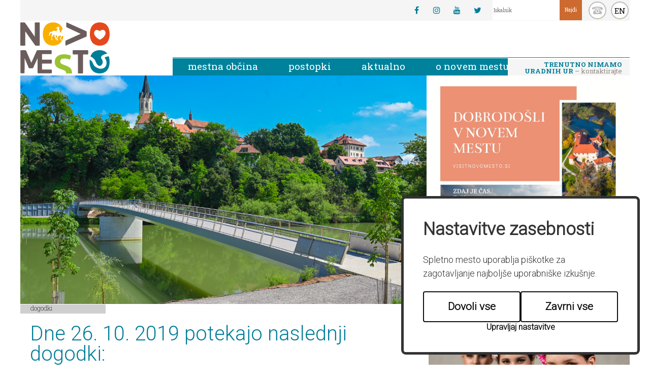

--- FILE ---
content_type: text/html; charset=UTF-8
request_url: https://novomesto.si/dogodki/2019-10-26/
body_size: 10884
content:
<!DOCTYPE html>
<html lang="sl">
<head>		
	<title>Dogodki</title>

	<meta charset="UTF-8" />
	<meta name="description" content="Spletni portal Mestne občine Novo mesto - Dobrodošli na Dolenjskem" />
	<meta name="keywords" content="Novo mesto, Dolenjska, jantar, Krka, Rotovž" />
	<meta name="copyright" content="Copyright Arctur d. o. o. Vse pravice pridržane." />
	<meta name="author" content="Arctur d.o.o." />
	<meta name="viewport" content="width=device-width, initial-scale=1, maximum-scale=6, user-scalable=yes" />
	<meta http-equiv="X-UA-Compatible" content="IE=edge" />
	<meta name="format-detection" content="telephone=no">
	<meta name="google-site-verification" content="qjYgyz4yKbcOLzwIMzFlFUMV5hh6_Hb79N6CqlqwS1U" />	
	<link rel="apple-touch-icon" sizes="180x180" href="/apple-touch-icon.png">
	<link rel="icon" type="image/png" href="/favicon-32x32.png" sizes="32x32">
	<link rel="icon" type="image/png" href="/favicon-16x16.png" sizes="16x16">
	<link rel="manifest" href="/manifest.json">
	<link rel="mask-icon" href="/safari-pinned-tab.svg" color="#5bbad5">
	<meta name="theme-color" content="#ffffff">
	
	<!--<link rel="stylesheet" type="text/css" href="/css/style.css?v=59" />-->
	<link rel="stylesheet" type="text/css" href="/lib/bootstrap-select/bootstrap-select.min.css">
	<link rel="stylesheet" type="text/css" href="/lib/fontawesome/font-awesome.min.css">
	<link rel="stylesheet" type="text/css" href="/lib/leaflet/leaflet.css">
	<link rel="stylesheet" type="text/css" href="/css/style.css?v=1746692911" />	<!--[if IE 7]>
	<link rel="stylesheet" type="text/css" href="/css/ie7.css" />
	<![endif]-->
	<!--[if IE 8]>
	<link rel="stylesheet" type="text/css" href="/css/ie8.css" />
	<![endif]-->
	
	<link rel="alternate" type="application/rss+xml" href="/rss/rss.php" title="Novice" />
		
	<!--[if lt IE 9]>
	<script type="text/javascript" src="/lib/html5shiv/html5shiv-printshiv.min.js"></script>
	<![endif]-->
	<script type="text/javascript" src="/lib/jquery-1.12.0.min.js"></script>
	<script type="text/javascript" src="/lib/echarts/new-echarts.min.js"></script>
	<script type="text/javascript" src="/lib/slide-table-row/slide-table-row-jquery.js"></script>
	<script type="text/javascript" src="/lib/imagesloaded.pkgd.min.js"></script>
	<script type="text/javascript" src="/lib/bootstrap/js/bootstrap.min.js"></script>
	<script type="text/javascript" src="/lib/bootstrap-select/bootstrap-select.min.js"></script>
	<script type="text/javascript" src="/lib/jquery.autocomplete.js"></script>
	<script type="text/javascript" src="/lib/date.js"></script>
	<script type="text/javascript" src="/lib/jquery.datePicker.js"></script>
	<script type="text/javascript" src="/lib/owl-carousel/owl.carousel.min.js"></script>
	<script type="text/javascript" src="/lib/magnificPopup/jquery.magnific-popup.min.js"></script>
	<script type="text/javascript" src="/lib/jquery.imagemapster.min.js"></script>
	<script type="text/javascript" src="/lib/ofi.min.js"></script>
	<script type="text/javascript" src="/lib/leaflet/leaflet-src.js"></script>
	<!--<script type="text/javascript" src="/js/scripts.js?v=38"></script>-->
	<script type="text/javascript" src="/js/scripts.js?v=1746692911"></script>	<script type="text/javascript" src="https://www.gstatic.com/charts/loader.js"></script>
	<script type="text/javascript" src="/iopr/iopr.min.js?v17"></script>
	<script src='https://www.recaptcha.net/recaptcha/api.js?hl=sl'></script>
</head>	<body id="body-content" class="lang-slo">


	<div id="container" class="group" data-str="evnt_slo">
		<header class="group">
			<a href="#glavni-content" class="sr-only sr-only-focusable">Skoči na vsebino</a>
			<em><a href="/">Novo Mesto</a></em>
					<div id="external-links-wrapper">
						<div class="social-links"><a href="https://www.facebook.com/mestnaobcinanovomesto/" target="_blank" title=""><span>Facebook</span><i class="fa fa-facebook" aria-hidden="true"></i></a><a href="https://www.instagram.com/mo_novomesto/" target="_blank" title=""><span>Instagram</span><i class="fa fa-instagram" aria-hidden="true"></i></a><a href="https://www.youtube.com/channel/UCHPTupAHoA06xqHVoIgdmng" target="_blank" title=""><span>Youtube</span><i class="fa fa-youtube" aria-hidden="true"></i></a><a href="https://www.twitter.com/MO_Novomesto" target="_blank" title=""><span>Twitter</span><i class="fa fa-twitter" aria-hidden="true"></i></a></div>			<div id="search">
				<form id="search-mini-form" name="search-mini-form" action="/iskalnik/" method="get"><label for="input-search-mini" class="sr-only">Iskanje po strani</label>	<input type="text" name="search-field" id="input-search-mini" class="disableAutoComplete" value="" placeholder="Iskalnik" />	<input class="input-submit" type="submit" value="Najdi" />	<input type="hidden" name="_submit_check" value="1" /></form>			</div>
		</div>
		<a class="top-round-button" id="search-button" href="#" title="Iskanje">search</a>
		<a class="top-round-button" id="contact-button" href="/imenik-zaposlenih/" title="Imenik zaposlenih">kontakt</a>
		<a class="top-round-button" id="language-button" href="/en/" title="English">EN</a>
		<nav role="navigation">	<ul id="main-menu" class="group"><li data-id="obcina-slo" class="menu-level1 menu-level1-has-children first"><a href="#" class="menu-level1" title=""><span class="menu-level1">Mestna občina</span></a>
<ul class="menu-level2">
<li data-id="2-slo" class="menu-level2 menu-level2-has-children first"><a href="/obcina/zupan/" class="menu-level2" title=""><span class="menu-level2">Župan</span></a>
<ul class="menu-level3">
<li data-id="3-slo" class="menu-level3 menu-level3-no-children first"><a href="/obcina/zupan/kabinet-zupana/" class="menu-level3" title=""><span class="menu-level3">Kabinet župana</span></a></li>
<li data-id="4-slo" class="menu-level3 menu-level3-no-children"><a href="/obcina/zupan/podzupani/" class="menu-level3" title=""><span class="menu-level3">Podžupani</span></a></li>
</ul>
</li>
<li data-id="8-slo" class="menu-level2 menu-level2-has-children"><a href="/obcina/obcinska-uprava/" class="menu-level2" title=""><span class="menu-level2">Občinska uprava</span></a>
<ul class="menu-level3">
<li data-id="9-slo" class="menu-level3 menu-level3-no-children first"><a href="/obcina/obcinska-uprava/direktorica/" class="menu-level3" title=""><span class="menu-level3">Direktorica</span></a></li>
<li data-id="10-slo" class="menu-level3 menu-level3-no-children"><a href="/obcina/obcinska-uprava/urad-za-finance-in-splosne-zadeve/" class="menu-level3" title=""><span class="menu-level3">Urad za finance in splošne zadeve</span></a></li>
<li data-id="13-slo" class="menu-level3 menu-level3-no-children"><a href="/obcina/obcinska-uprava/urad-za-druzbene-dejavnosti/" class="menu-level3" title=""><span class="menu-level3">Urad za družbene dejavnosti</span></a></li>
<li data-id="11-slo" class="menu-level3 menu-level3-no-children"><a href="/obcina/obcinska-uprava/urad-za-razvoj-in-prostor/" class="menu-level3" title=""><span class="menu-level3">Urad za razvoj in prostor</span></a></li>
<li data-id="155-slo" class="menu-level3 menu-level3-no-children"><a href="/obcina/obcinska-uprava/urad-za-infrastrukturo/" class="menu-level3" title=""><span class="menu-level3">Urad za infrastrukturo</span></a></li>
<li data-id="169-slo" class="menu-level3 menu-level3-no-children"><a href="/obcina/obcinska-uprava/urad-za-digitalni-in-trajnostni-prehod/" class="menu-level3" title=""><span class="menu-level3">Urad za digitalni in trajnostni prehod</span></a></li>
<li data-id="14-slo" class="menu-level3 menu-level3-no-children"><a href="/obcina/obcinska-uprava/skupna-obcinska-uprava/" class="menu-level3" title=""><span class="menu-level3">skupna občinska uprava</span></a></li>
</ul>
</li>
<li data-id="5-slo" class="menu-level2 menu-level2-has-children"><a href="/obcina/obcinski-svet/" class="menu-level2" title=""><span class="menu-level2">Občinski svet</span></a>
<ul class="menu-level3">
<li data-id="51-slo" class="menu-level3 menu-level3-no-children first"><a href="/obcina/obcinski-svet/seje/" class="menu-level3" title=""><span class="menu-level3">Seje</span></a></li>
<li data-id="delTel-slo" class="menu-level3 menu-level3-no-children"><a href="/obcina/obcinski-svet/delovna-telesa-os/" class="menu-level3" title=""><span class="menu-level3">Delovna telesa OS</span></a></li>
<li data-id="podVpr-slo" class="menu-level3 menu-level3-no-children"><a href="/obcina/obcinski-svet/vprasanja--pobude-in-pohvale/" class="menu-level3" title=""><span class="menu-level3">Vprašanja, pobude in pohvale</span></a></li>
</ul>
</li>
<li data-id="6-slo" class="menu-level2 menu-level2-no-children"><a href="/obcina/nadzorni-odbor/" class="menu-level2" title=""><span class="menu-level2">Nadzorni odbor</span></a></li>
<li data-id="7-slo" class="menu-level2 menu-level2-has-children"><a href="#" class="menu-level2" title=""><span class="menu-level2">Proračun</span></a>
<ul class="menu-level3">
<li data-id="108-slo" class="menu-level3 menu-level3-no-children first"><a href="/obcina/proracun/uradni-proracunski-dokumenti/" class="menu-level3" title=""><span class="menu-level3">uradni proračunski dokumenti</span></a></li>
<li data-id="154-slo" class="menu-level3 menu-level3-no-children"><a href="/obcina/proracun/participativni-proracun/" class="menu-level3" title=""><span class="menu-level3">Participativni proračun</span></a></li>
</ul>
</li>
<li data-id="18-slo" class="menu-level2 menu-level2-no-children"><a href="/obcina/obcinska-volilna-komisija/" class="menu-level2" title=""><span class="menu-level2">Občinska volilna komisija</span></a></li>
<li data-id="19-slo" class="menu-level2 menu-level2-no-children"><a href="/obcina/informacije-javnega-znacaja/" class="menu-level2" title=""><span class="menu-level2">Katalog informacij javnega značaja</span></a></li>
<li data-id="106-slo" class="menu-level2 menu-level2-no-children"><a href="/obcina/varstvo-osebnih-podatkov/" class="menu-level2" title=""><span class="menu-level2">Varstvo osebnih podatkov</span></a></li>
<li data-id="124-slo" class="menu-level2 menu-level2-no-children"><a href="/obcina/strateski-dokumenti/" class="menu-level2" title=""><span class="menu-level2">Strateški dokumenti</span></a></li>
</ul>
</li>
<li data-id="storitve-slo" class="menu-level1 menu-level1-has-children"><a href="#" class="menu-level1" title=""><span class="menu-level1">Postopki</span></a>
<ul class="menu-level2">
<li data-id="20-slo" class="menu-level2 menu-level2-no-children first"><a href="/postopki/vloge/" class="menu-level2" title=""><span class="menu-level2">Vloge</span></a></li>
<li data-id="21-slo" class="menu-level2 menu-level2-no-children"><a href="/postopki/uradne-objave/" class="menu-level2" title=""><span class="menu-level2">Uradne objave</span></a></li>
<li data-id="22-slo" class="menu-level2 menu-level2-no-children"><a href="/postopki/javna-narocila-in-evidencni-postopki/" class="menu-level2" title=""><span class="menu-level2">Javna naročila in evidenčni postopki</span></a></li>
<li data-id="156-slo" class="menu-level2 menu-level2-no-children"><a href="/postopki/zaposlitev/" class="menu-level2" title=""><span class="menu-level2">Zaposlitev</span></a></li>
</ul>
</li>
<li data-id="dogajanje-slo" class="menu-level1 menu-level1-has-children"><a href="#" class="menu-level1" title=""><span class="menu-level1">Aktualno</span></a>
<ul class="menu-level2">
<li data-id="46-slo" class="menu-level2 menu-level2-no-children first"><a href="/dogajanje/napovednik/" class="menu-level2" title=""><span class="menu-level2">Napovednik</span></a></li>
<li data-id="nws-slo" class="menu-level2 menu-level2-no-children"><a href="/dogajanje/novice/" class="menu-level2" title=""><span class="menu-level2">Novice</span></a></li>
<li data-id="125-slo" class="menu-level2 menu-level2-no-children"><a href="https://www.novomesto.si/pomembno-obvestilo/2020102815274761/" target="_blank" class="menu-level2" title=""><span class="menu-level2">Zapore cest</span></a></li>
<li data-id="126-slo" class="menu-level2 menu-level2-no-children"><a href="/dogajanje/projekti/" class="menu-level2" title=""><span class="menu-level2">Projekti</span></a></li>
<li data-id="127-slo" class="menu-level2 menu-level2-no-children"><a href="/glasilo-monm/" class="menu-level2" title=""><span class="menu-level2">Glasilo</span></a></li>
<li data-id="129-slo" class="menu-level2 menu-level2-no-children"><a href="/dolenjski-uradni-list/" class="menu-level2" title=""><span class="menu-level2">Dolenjski uradni list</span></a></li>
<li data-id="130-slo" class="menu-level2 menu-level2-no-children"><a href="/promet-v-mestni-obcini-novo-mesto/" class="menu-level2" title=""><span class="menu-level2">Mobilno novo mesto</span></a></li>
</ul>
</li>
<li data-id="onm-slo" class="menu-level1 menu-level1-no-children"><a href="/o-novem-mestu/" class="menu-level1" title=""><span class="menu-level1">O Novem mestu</span></a></li>
	</ul>	<div id="main-menu-toggle">		<a href="#" class="btn btn-sm">			<span class="glyphicon glyphicon-menu-hamburger"></span>		</a>	</div></nav><a id="pisarna-widget" class="closed slo" href="/imenik-zaposlenih/" title="Trenutno nimamo uradnih ur"><strong>Trenutno nimamo uradnih ur</strong> – kontaktirajte nas</a>

		</header>
					<main role="main" class="col-xs-12 col-sm-8 col-no-padding">
				
							<img id="lead" src="/images/jumbo/07032025/9.png"  alt="vodilna slika" />						
			
			<div id="breadcrumbs"><a href="/dogodki/" title="">Dogodki</a></div>			<article id="glavni-content">
				<h1>Dne 26. 10. 2019 potekajo naslednji dogodki:</h1>
				<div id="calendar-list-fancy" class="col-xs-12 col-no-padding"><div class="calendar-item col-xs-12 col-sm-6 col-no-padding r-2009072817000814"><div class="date">30. 09. 2019 - 01. 11. 2019	</div>	<div class="wrapper">		<div class="place"></div>		<h2><a href="/dogodki/2019-09-30/2019092314004134/grafika_treh/">GRAFIKA TREH</a></h2>		<p>Dru&scaron;tvo likovnih umetnikov Dolenjske vas vabi na odprtje razstave Grafika treh Hama Čavrka, Nata&scaron;e Mirtič in Janka Orača, ki bo v ponedeljek, 30. septembra 2019, ob 19.uri v Kulturnem centru Janeza Trdine. Razstava bo na ogled do 1. novembra 2019		<p><a href="/dogodki/2019-09-30/2019092314004134/grafika_treh/">več &gt;</a>	</div>	</div><div class="calendar-item col-xs-12 col-sm-6 col-no-padding r-2009072817000814"><div class="date">26. 10. 2019, 10:00	</div>	<div class="wrapper">		<div class="place"></div>		<h2><a href="/dogodki/2019-10-26/2019102611422148/kleparska_delavnica_agnic/">KLEPARSKA DELAVNICA AGNIČ</a></h2>		<p>Ob zaključku razstave  KLEPARSKA DELAVNICA AGNIČ (Agnitsch)  vljudno vabimo na javno vodstvo z avtorico Ivico Križ,  v soboto, 26. oktobra 2019, ob 10. uri v predavalnico Dolenjskega muzeja Novo mesto.  Vstop je prost.		<p><a href="/dogodki/2019-10-26/2019102611422148/kleparska_delavnica_agnic/">več &gt;</a>	</div>	</div><div class="calendar-item col-xs-12 col-sm-6 col-no-padding r-2009072817000814"><div class="date">26. 10. 2019, 10:00	</div>	<div class="wrapper">		<div class="place"></div>		<h2><a href="/dogodki/2019-10-26/2019091316205200/delavnica:_carovnica/">Delavnica: čarovnica</a></h2>		<p>Abrakadabra, juhuhu čarovnica z metlo je že tu.		<p><a href="/dogodki/2019-10-26/2019091316205200/delavnica:_carovnica/">več &gt;</a>	</div>	</div><div class="calendar-item col-xs-12 col-sm-6 col-no-padding r-2009072817000814"><div class="date">05. 10. 2019 - 09. 11. 2019, 10:00	</div>	<div class="wrapper">		<div class="place"></div>		<h2><a href="/dogodki/2019-10-05/2019100212545236/ustvarjalna_jesen_na_loki/">Ustvarjalna jesen na Loki</a></h2>		<p>&nbsp; Že četrto leto zapored &Scaron;KD Stara Čolnarna, Gosti&scaron;če Loka in Rado Trifković pripravljajo jesenske delavnice za soboto. &nbsp; V letu 2019 nas čakajo: 5.10. - Gusarski pozdrav jeseni 12.10. - Prstne lutke&nbsp; 19.10. - V znamenju dinozavra 26.10. - V objemu čarovni&scaron;ke ...		<p><a href="/dogodki/2019-10-05/2019100212545236/ustvarjalna_jesen_na_loki/">več &gt;</a>	</div>	</div><div class="calendar-item col-xs-12 col-sm-6 col-no-padding r-2009072817000814"><div class="date">10. 10. 2019 - 30. 10. 2019, 15:30	</div>	<div class="wrapper">		<div class="place"></div>		<h2><a href="/dogodki/2019-10-10/2019100813301505/razstava:_slovenci_zacenjajo_se_novi_casi19181920/">Razstava: Slovenci, začenjajo se novi časi...1918-1920</a></h2>		<p>Zgodovinski arhic Ljubljana in Knjižnica Mirana Jarca vljudno vabita na odprtje razstave: Slovenci, začenjajo se novi časi...1918-1920, ki bo v četrtek, 10. oktobra, ob 15.30 v Knjižnici Mirana Jarca Novo mesto. Nastopili bodo tudi učenci Glasbene &scaron;ole Marjana Kozine Novo mesto.&nbsp; ...		<p><a href="/dogodki/2019-10-10/2019100813301505/razstava:_slovenci_zacenjajo_se_novi_casi19181920/">več &gt;</a>	</div>	</div><div class="calendar-item col-xs-12 col-sm-6 col-no-padding r-2009072817000814"><div class="date">26. 10. 2019, 18:30	</div>	<div class="wrapper">		<div class="place"></div>		<h2><a href="/dogodki/2019-10-26/2019101823563540/tpv_volley_novo_mesto_:_triglav_kranj/">TPV VOLLEY NOVO MESTO : TRIGLAV KRANJ</a></h2>		<p>Ženski odbojkarski klub TPV Volley Novo mesto vabi vse ljubitelje &scaron;porta na ogled tekme &nbsp;2. Državne odbojkarske lige (2. DOL), v soboto, 26.10., ob 18.30. Novome&scaron;ke odbojkarice so leto&scaron;njo sezono začele z nizom zmag. V prvih dveh krogih 2. DOL &nbsp;so suvereno s 3:0 ...		<p><a href="/dogodki/2019-10-26/2019101823563540/tpv_volley_novo_mesto_:_triglav_kranj/">več &gt;</a>	</div>	</div><div class="calendar-item col-xs-12 col-sm-6 col-no-padding r-2009072817000814"><div class="date">25. 10. 2019 - 02. 02. 2020, 19:00	</div>	<div class="wrapper">		<div class="place"></div>		<h2><a href="/dogodki/2019-10-25/2019102413391038/otvoritev_razstave:_bratje_po_orozju_elite_starejse_zelezne_dobe/">Otvoritev razstave: BRATJE PO OROŽJU, ELITE STAREJŠE ŽELEZNE DOBE</a></h2>		<p>Vabimo vas na odprtje mednarodne arheolo&scaron;ke razstave Arheolo&scaron;kega muzeja v Zagrebu, Oddelka za arheologijo Filozofske fakultete Univerze v Zagrebu in Dolenjskega muzeja Novo mesto  BRATJE PO OROŽJU  ELITE STAREJ&Scaron;E ŽELEZNE DOBE  petek, 25. oktober 2019, ob 19. uri Mala dvorana ...		<p><a href="/dogodki/2019-10-25/2019102413391038/otvoritev_razstave:_bratje_po_orozju_elite_starejse_zelezne_dobe/">več &gt;</a>	</div>	</div><div class="calendar-item col-xs-12 col-sm-6 col-no-padding r-2009072817000814"><div class="date">26. 10. 2019, 19:00	</div>	<div class="wrapper">		<div class="place"></div>		<h2><a href="/dogodki/2019-10-26/2019101615285211/bela_krajina_zaplesi_z_nami/">Bela krajina zapleši z nami</a></h2>		<p>Bela krajina zaple&scaron;i z nami.jpg		<p><a href="/dogodki/2019-10-26/2019101615285211/bela_krajina_zaplesi_z_nami/">več &gt;</a>	</div>	</div><div class="calendar-item col-xs-12 col-sm-6 col-no-padding r-2009072817000814"><div class="date">16. 10. 2019 - 09. 11. 2019, 19:00	</div>	<div class="wrapper">		<div class="place"></div>		<h2><a href="/dogodki/2019-10-16/2019101114095288/urska_rednak:_izven_konteksta__slikarska_razstava/">Urška Rednak: Izven konteksta - slikarska razstava</a></h2>		<p>Ur&scaron;ka Rednak: IZVEN KONTEKSTA 16. oktober - 09. november 2019 slikarska razstava Vabljeni na otvoritev razstave akademske slikarke Ur&scaron;ke Rednak z naslovom &quot;Izven konteksta&quot;, ki bo v sredo, 16. oktobra ob 19. uri v novome&scaron;ki Galeriji Simulaker. Ur&scaron;ka Rednak je ...		<p><a href="/dogodki/2019-10-16/2019101114095288/urska_rednak:_izven_konteksta__slikarska_razstava/">več &gt;</a>	</div>	</div><div class="calendar-item col-xs-12 col-sm-6 col-no-padding r-2009072817000814"><div class="date">19. 08. 2019 - 21. 08. 2020, 20:00	</div>	<div class="wrapper">		<div class="place"></div>		<h2><a href="/dogodki/2019-08-19/2019081221575544/1_mednarodni_bienale_likovne_vizije_etike(te)__strah_2019/">1. MEDNARODNI BIENALE LIKOVNE VIZIJE, ETIKE(TE) – STRAH 2019</a></h2>		<p>Dru&scaron;tvo likovnih umetnikov Dolenjske odpira 1. Mednarodni bienale likovne vizije, ETIKE(TE) - STRAH v ponedeljek, 19. 8. 2019, ob 20. uri na Glavnem trgu 6, Novo mesto. Razstave bodo na ogled do 21. septembra 2019. 1. Mednarodni bienale likovne vizije ETIKE(TE) - STRAH, ki ga organizira DLUD ...		<p><a href="/dogodki/2019-08-19/2019081221575544/1_mednarodni_bienale_likovne_vizije_etike(te)__strah_2019/">več &gt;</a>	</div>	</div></div>			</article>
							<div class="clearfix"></div>
				<div class="row">
				<div class="col-md-8 col-md-offset-2">
				<div id="calendar-response" class="evnt_slo"><span id="calendar-month-switcher" class="group"><a id="cal-prev-month" class="c-m-s-20199" href="#" title="sep">&lt;sep</a> <span>oktober 2019</span> <a id="cal-next-month" class="c-m-s-201911" href="#" title="nov">nov&gt;</a></span><table id="calendar-table"><thead>
			<tr>
				<th>po</th>
				<th>to</th>
				<th>sr</th>
				<th>če</th>
				<th>pe</th>
				<th>so</th>
				<th>ne</th>
			</tr>
		</thead>
		<tbody>
		<tr><td class="day-empty">&nbsp;</td><td class=" day-existing  day-event 2009072817000814" id="ct-day-2019-10-01"><span><a href="/dogodki/2019-10-01/" title="-Razstava: umetniki stekla&#013;-Razstava Boštjana Kavčiča ob 19:00&#013;-Tečaj keramike ob 14:45&#013;-Zdravi brez zdravljenja ob 17:00&#013;-GRAFIKA TREH&#013;-PREDSTAVITEV AEQ METODE® - vabilo na bobrov alternativni večer ob 18:00&#013;-Telovadba ob 08:00&#013;-Bralni klub ob 10:00&#013;" class="cal-default day-event 2009072817000814">1</a></span></td><td class=" day-existing  day-event 2009072817000814" id="ct-day-2019-10-02"><span><a href="/dogodki/2019-10-02/" title="-Razstava: umetniki stekla&#013;-Razstava Boštjana Kavčiča ob 19:00&#013;-Čuk se je oženil v Ameriko ob 10:30&#013;-GRAFIKA TREH&#013;-Razstava Dragica Čadež keramika ob 19:00&#013;" class="cal-default day-event 2009072817000814">2</a></span></td><td class=" day-existing  day-event 2009072817000814" id="ct-day-2019-10-03"><span><a href="/dogodki/2019-10-03/" title="-Razstava: umetniki stekla&#013;-Razstava Boštjana Kavčiča ob 19:00&#013;-Profesor Kuzman mlajši ob 19:30&#013;-GRAFIKA TREH&#013;-Slovenski slavistični kongres 2019 ob 09:00&#013;" class="cal-default day-event 2009072817000814">3</a></span></td><td class=" day-existing  day-event 2009072817000814" id="ct-day-2019-10-04"><span><a href="/dogodki/2019-10-04/" title="-Razstava: umetniki stekla&#013;-Razstava Boštjana Kavčiča ob 19:00&#013;-GRAFIKA TREH&#013;-V petek zvečer ob 18:00&#013;-Slovenski slavistični kongres 2019 ob 09:00&#013;-Jezikoslovci na Dolenjskem ob &#013;-Igralni dan na Smrečnikovi ulici ob 16:00&#013;-Igralni dan Društva Naturo na Smrečnikovi ulici ob 16:00&#013;-Rožnati oktober v NM in Gimnazija na trgu ob 08:30&#013;-Utrjevanje plesnih korakov ob 09:30&#013;-41. gobarska razstava ob 08:00&#013;" class="cal-default day-event 2009072817000814">4</a></span></td><td class=" day-existing  day-event 2009072817000814" id="ct-day-2019-10-05"><span><a href="/dogodki/2019-10-05/" title="-2. NOVOMEŠKI 1/2 MARATON ob 16:00&#013;-Razstava: umetniki stekla&#013;-Razstava Boštjana Kavčiča ob 19:00&#013;-Delavnica: unikatna zapestnica ob 10:00&#013;-Ogled muzejske zbirke IMV ob 10:00&#013;-GRAFIKA TREH&#013;-Slovenski slavistični kongres 2019 ob 09:00&#013;-Kreativna delavnica z restavratorji:  Odtiskovanje dekorativnih šablon na platnene vrečke ob 10:00&#013;-Dan odprtih vrat Gasilsko-reševalnega centra Novo mesto ob 10:00&#013;-41. gobarska razstava ob 08:00&#013;-Rokometna tekma  ob 19:00&#013;-Ustvarjalna jesen na Loki ob 10:00&#013;" class="cal-default day-event 2009072817000814">5</a></span></td><td class=" day-existing  day-event 2009072817000814" id="ct-day-2019-10-06"><span><a href="/dogodki/2019-10-06/" title="-2. NOVOMEŠKI 1/2 MARATON ob 16:00&#013;-Razstava: umetniki stekla&#013;-Razstava Boštjana Kavčiča ob 19:00&#013;-GRAFIKA TREH&#013;-Ustvarjalna jesen na Loki ob 10:00&#013;" class="cal-default day-event 2009072817000814">6</a></span></td></tr><tr><td class=" day-existing  day-event 2009072817000814" id="ct-day-2019-10-07"><span><a href="/dogodki/2019-10-07/" title="-Razstava: umetniki stekla&#013;-Razstava Boštjana Kavčiča ob 19:00&#013;-Tečaj risanja, slikanja ob 14:00&#013;-Tečaj risanja, slikanja ob 16:00&#013;-GRAFIKA TREH&#013;-Krvodajalska akcija ob 07:00&#013;-Ustvarjalna jesen na Loki ob 10:00&#013;-Konferenca Mladost je norost, po občini skače, kjer je most ob 09:00&#013;" class="cal-default day-event 2009072817000814">7</a></span></td><td class=" day-existing  day-event 2009072817000814" id="ct-day-2019-10-08"><span><a href="/dogodki/2019-10-08/" title="-Razstava: umetniki stekla&#013;-Razstava Boštjana Kavčiča ob 19:00&#013;-Borza znanja ob 09:30&#013;-GRAFIKA TREH&#013;-Ustvarjalna jesen na Loki ob 10:00&#013;-Nastop pevskega zbora Krka ob 18:00&#013;" class="cal-default day-event 2009072817000814">8</a></span></td><td class=" day-existing  day-event 2009072817000814" id="ct-day-2019-10-09"><span><a href="/dogodki/2019-10-09/" title="-Razstava: umetniki stekla&#013;-Razstava Boštjana Kavčiča ob 19:00&#013;-GRAFIKA TREH&#013;-POTOPISNI VEČER popotnika Uroša Ravbarja ob 18:00&#013;-Ustvarjalna jesen na Loki ob 10:00&#013;" class="cal-default day-event 2009072817000814">9</a></span></td><td class=" day-existing  day-event 2009072817000814" id="ct-day-2019-10-10"><span><a href="/dogodki/2019-10-10/" title="-Razstava: umetniki stekla&#013;-Razstava Boštjana Kavčiča ob 19:00&#013;-GRAFIKA TREH&#013;-Toplotna terapija z moksami – za boljše zdravje ob 19:00&#013;-Ustvarjalna jesen na Loki ob 10:00&#013;-Glej, Potencialna predstava ob 20:00&#013;-»Knjižnica – igrišče znanja in zabave« - 15. strokovno srečanje ob 09:30&#013;-Razstava: Slovenci, začenjajo se novi časi...1918-1920 ob 15:30&#013;" class="cal-default day-event 2009072817000814">10</a></span></td><td class=" day-existing  day-event 2009072817000814" id="ct-day-2019-10-11"><span><a href="/dogodki/2019-10-11/" title="-Razstava: umetniki stekla&#013;-Razstava Boštjana Kavčiča ob 19:00&#013;-GRAFIKA TREH&#013;-Sproščanje z gongom ob 08:30&#013;-Ustvarjalna jesen na Loki ob 10:00&#013;-Razstava: Slovenci, začenjajo se novi časi...1918-1920 ob 15:30&#013;-Predstava Interklepec ob 18:00&#013;" class="cal-default day-event 2009072817000814">11</a></span></td><td class=" day-existing  day-event 2009072817000814" id="ct-day-2019-10-12"><span><a href="/dogodki/2019-10-12/" title="-Razstava: umetniki stekla&#013;-Turobni dnevi, čudoviti časi ob 20:00&#013;-Delavnica: pajek ob 10:00&#013;-Ogled muzejske zbirke IMV ob 10:00&#013;-GRAFIKA TREH&#013;-Kulturna prireditev za vse čute \&quot;Ko trškogorske lipe spregovorijo\&quot; ob 18:00&#013;-Ustvarjalna jesen na Loki ob 10:00&#013;-Pohod po Steklasovi poti ob 07:00&#013;-Ustvarjalni dan s psi ob 10:00&#013;-Razstava: Slovenci, začenjajo se novi časi...1918-1920 ob 15:30&#013;-Simfonični orkester Cantabile ob 19:30&#013;-Delavnica: izdelava kolebnice ob 10:00&#013;" class="cal-default day-event 2009072817000814">12</a></span></td><td class=" day-existing  day-event 2009072817000814" id="ct-day-2019-10-13"><span><a href="/dogodki/2019-10-13/" title="-Razstava: umetniki stekla&#013;-Turobni dnevi, čudoviti časi ob 20:00&#013;-GRAFIKA TREH&#013;-Ustvarjalna jesen na Loki ob 10:00&#013;-SLIKARSKA RAZSTAVA motivov z Machove učne poti ob 14:00&#013;-Razstava: Slovenci, začenjajo se novi časi...1918-1920 ob 15:30&#013;" class="cal-default day-event 2009072817000814">13</a></span></td></tr><tr><td class=" day-existing  day-event 2009072817000814" id="ct-day-2019-10-14"><span><a href="/dogodki/2019-10-14/" title="-Razstava: umetniki stekla&#013;-Turobni dnevi, čudoviti časi ob 20:00&#013;-Joga z Zdenko ob 09:30&#013;-GRAFIKA TREH&#013;-Kuharska delavnica ob 17:00&#013;-Ustvarjalna jesen na Loki ob 10:00&#013;-Razstava: Slovenci, začenjajo se novi časi...1918-1920 ob 15:30&#013;-Simbioza giba&#013;" class="cal-default day-event 2009072817000814">14</a></span></td><td class=" day-existing  day-event 2009072817000814" id="ct-day-2019-10-15"><span><a href="/dogodki/2019-10-15/" title="-Razstava: umetniki stekla&#013;-Turobni dnevi, čudoviti časi ob 20:00&#013;-GRAFIKA TREH&#013;-Svetovni dan oživljanja ob 17:00&#013;-Ustvarjalna jesen na Loki ob 10:00&#013;-Ustvarjalne delavnice ob 16:00&#013;-Razstava: Slovenci, začenjajo se novi časi...1918-1920 ob 15:30&#013;-Simbioza giba&#013;-Pohod \&quot;Spoznajmo Dolenjsko\&quot; ob 08:00&#013;" class="cal-default day-event 2009072817000814">15</a></span></td><td class=" day-existing  day-event 2009072817000814" id="ct-day-2019-10-16"><span><a href="/dogodki/2019-10-16/" title="-Razstava: umetniki stekla&#013;-GRAFIKA TREH&#013;-Ustvarjalna jesen na Loki ob 10:00&#013;-Razstava: Slovenci, začenjajo se novi časi...1918-1920 ob 15:30&#013;-Simbioza giba&#013;-Urška Rednak: Izven konteksta - slikarska razstava ob 19:00&#013;" class="cal-default day-event 2009072817000814">16</a></span></td><td class=" day-existing  day-event 2009072817000814" id="ct-day-2019-10-17"><span><a href="/dogodki/2019-10-17/" title="-Razstava: umetniki stekla&#013;-GRAFIKA TREH&#013;-Potopisno predavanje  ob 16:00&#013;-Ustvarjalna jesen na Loki ob 10:00&#013;-Razstava: Slovenci, začenjajo se novi časi...1918-1920 ob 15:30&#013;-Simbioza giba&#013;-Delavnica: Poškodbe konstrukcij in primeri popravil ob 09:00&#013;-Predstavitev knjige prof. dr. Žive Deu Prenova stanovanjskih stavb ob 12:00&#013;-Urška Rednak: Izven konteksta - slikarska razstava ob 19:00&#013;-Literarni večer s Jesusom Carrascom ob 19:00&#013;" class="cal-default day-event 2009072817000814">17</a></span></td><td class=" day-existing  day-event 2009072817000814" id="ct-day-2019-10-18"><span><a href="/dogodki/2019-10-18/" title="-Razstava: umetniki stekla&#013;-GRAFIKA TREH&#013;-Ustvarjalna jesen na Loki ob 10:00&#013;-Pohod Potov vrh- Potovska gora ob 08:30&#013;-V živo: Dubzilla KrautDub Experience ob 20:30&#013;-Prvi koncert ciklusa Okusi glasbe  ob 19:30&#013;-Razstava: Slovenci, začenjajo se novi časi...1918-1920 ob 15:30&#013;-Simbioza giba&#013;-Igralni dan na Ragovski ob 16:00&#013;-Urška Rednak: Izven konteksta - slikarska razstava ob 19:00&#013;-Izkustvena delavnica: Dostopnost za vse – spoštovanje za vse, za družbo brez diskriminacije.  ob 10:00&#013;-2.	Otvoritev razstave Narava v gorskem svetu, včeraj, danes, jut ob 17:00&#013;-Kostanjev piknik za otroke ob 17:30&#013;-Vikend seminar za družine&#013;" class="cal-default day-event 2009072817000814">18</a></span></td><td class=" day-existing  day-event 2009072817000814" id="ct-day-2019-10-19"><span><a href="/dogodki/2019-10-19/" title="-Razstava: umetniki stekla&#013;-Delavnica: papirnat netopir ob 10:00&#013;-Državno prvenstvo za invalide v namiznem tenisu ob 09:17&#013;-GRAFIKA TREH&#013;-Ustvarjalna jesen na Loki ob 10:00&#013;-Rogla-Lovrenško jezero-Slovenska Bistrica ob 05:31&#013;-Razstava: Slovenci, začenjajo se novi časi...1918-1920 ob 15:30&#013;-Simbioza giba&#013;-Urška Rednak: Izven konteksta - slikarska razstava ob 19:00&#013;-7. dobrodelni pohod po Trški gori  ob 09:00&#013;-Sosedski derbi  ob 20:30&#013;-Kostanjev piknik na Smuku ob 08:30&#013;-Vikend seminar za družine&#013;" class="cal-default day-event 2009072817000814">19</a></span></td><td class=" day-existing  day-event 2009072817000814" id="ct-day-2019-10-20"><span><a href="/dogodki/2019-10-20/" title="-Novomeški sakralni abonma ob 19:00&#013;-GRAFIKA TREH&#013;-Ustvarjalna jesen na Loki ob 10:00&#013;-Razstava: Slovenci, začenjajo se novi časi...1918-1920 ob 15:30&#013;-Simbioza giba&#013;-Urška Rednak: Izven konteksta - slikarska razstava ob 19:00&#013;-Vikend seminar za družine&#013;" class="cal-default day-event 2009072817000814">20</a></span></td></tr><tr><td class=" day-existing  day-event 2009072817000814" id="ct-day-2019-10-21"><span><a href="/dogodki/2019-10-21/" title="-Joga z Zdenko ob 09:30&#013;-GRAFIKA TREH&#013;-Ustvarjalna jesen na Loki ob 10:00&#013;-Razstava: Slovenci, začenjajo se novi časi...1918-1920 ob 15:30&#013;-Simbioza giba&#013;-Urška Rednak: Izven konteksta - slikarska razstava ob 19:00&#013;-KONS: Lovrenc Košenina, Eva Pondrk - Mikroskopiranje / delavnica ob 17:00&#013;" class="cal-default day-event 2009072817000814">21</a></span></td><td class=" day-existing  day-event 2009072817000814" id="ct-day-2019-10-22"><span><a href="/dogodki/2019-10-22/" title="-GRAFIKA TREH&#013;-Ustvarjalna jesen na Loki ob 10:00&#013;-Razstava: Slovenci, začenjajo se novi časi...1918-1920 ob 15:30&#013;-Koncert MePZ DU NM \&quot; Pojem v objemu zelene Krke\&quot; ob 18:00&#013;-Urška Rednak: Izven konteksta - slikarska razstava ob 19:00&#013;-Literarni večer z Miklavžem Komeljem ob 19:00&#013;-50 knjig, ki so nas napisale ob 17:00&#013;" class="cal-default day-event 2009072817000814">22</a></span></td><td class=" day-existing  day-event 2009072817000814" id="ct-day-2019-10-23"><span><a href="/dogodki/2019-10-23/" title="-GRAFIKA TREH&#013;-Predavanje Tine Husu: Strah v nas nam jemlje moč ob 18:00&#013;-Ustvarjalna jesen na Loki ob 10:00&#013;-Razstava: Slovenci, začenjajo se novi časi...1918-1920 ob 15:30&#013;-Urška Rednak: Izven konteksta - slikarska razstava ob 19:00&#013;-PREDAVANJE OB DNEVU REFORMACIJE: PROTESTANTIZEM V NOVEM MESTU SKOZI ČAS ob 19:00&#013;" class="cal-default day-event 2009072817000814">23</a></span></td><td class=" day-existing  day-event 2009072817000814" id="ct-day-2019-10-24"><span><a href="/dogodki/2019-10-24/" title="-GRAFIKA TREH&#013;-Ustvarjalna jesen na Loki ob 10:00&#013;-Razstava: Slovenci, začenjajo se novi časi...1918-1920 ob 15:30&#013;-Zdravilne energije bosanskih piramid - dr. Semir Osmanagić ob 16:00&#013;-Urška Rednak: Izven konteksta - slikarska razstava ob 19:00&#013;" class="cal-default day-event 2009072817000814">24</a></span></td><td class=" day-existing  day-event 2009072817000814" id="ct-day-2019-10-25"><span><a href="/dogodki/2019-10-25/" title="-GRAFIKA TREH&#013;-Ustvarjalna jesen na Loki ob 10:00&#013;-Razstava: Slovenci, začenjajo se novi časi...1918-1920 ob 15:30&#013;-Urška Rednak: Izven konteksta - slikarska razstava ob 19:00&#013;-Ustvarjalna urica ob &#013;" class="cal-default day-event 2009072817000814">25</a></span></td><td class=" day-existing  day-event 2009072817000814" id="ct-day-2019-10-26"><span><a href="/dogodki/2019-10-26/" title="-Delavnica: čarovnica ob 10:00&#013;-GRAFIKA TREH&#013;-Ustvarjalna jesen na Loki ob 10:00&#013;-Razstava: Slovenci, začenjajo se novi časi...1918-1920 ob 15:30&#013;-Urška Rednak: Izven konteksta - slikarska razstava ob 19:00&#013;-Bela krajina zapleši z nami ob 19:00&#013;-TPV VOLLEY NOVO MESTO : TRIGLAV KRANJ ob 18:30&#013;-KLEPARSKA DELAVNICA AGNIČ ob 10:00&#013;" class="cal-default day-event 2009072817000814">26</a></span></td><td class=" day-existing  day-event 2009072817000814" id="ct-day-2019-10-27"><span><a href="/dogodki/2019-10-27/" title="-GRAFIKA TREH&#013;-Ustvarjalna jesen na Loki ob 10:00&#013;-KONCERT OB DNEVU REFORMACIJE ob 18:00&#013;-Razstava: Slovenci, začenjajo se novi časi...1918-1920 ob 15:30&#013;-Urška Rednak: Izven konteksta - slikarska razstava ob 19:00&#013;-2. Vodnjakov turnir z mednarodno udeležbo&#013;" class="cal-default day-event 2009072817000814">27</a></span></td></tr><tr><td class=" day-existing  day-event 2009072817000814" id="ct-day-2019-10-28"><span><a href="/dogodki/2019-10-28/" title="-Joga z Zdenko ob 09:30&#013;-GRAFIKA TREH&#013;-Ustvarjalna jesen na Loki ob 10:00&#013;-Razstava: Slovenci, začenjajo se novi časi...1918-1920 ob 15:30&#013;-Urška Rednak: Izven konteksta - slikarska razstava ob 19:00&#013;-Brezplačne ure namiznega tenisa ob 08:00&#013;-Akademski večer v Novem mestu ob 17:00&#013;-Krvodajalska akcija ob 07:00&#013;-2. Vodnjakov turnir z mednarodno udeležbo&#013;" class="cal-default day-event 2009072817000814">28</a></span></td><td class=" day-existing  day-event 2009072817000814" id="ct-day-2019-10-29"><span><a href="/dogodki/2019-10-29/" title="-GRAFIKA TREH&#013;-Ustvarjalna jesen na Loki ob 10:00&#013;-Razstava: Slovenci, začenjajo se novi časi...1918-1920 ob 15:30&#013;-Urška Rednak: Izven konteksta - slikarska razstava ob 19:00&#013;-Brezplačne ure namiznega tenisa ob 08:00&#013;-Spominski dan ustanovitve Novomeške čete ob 17:00&#013;-Odprtje razstave En krompir, tri države ob 17:00&#013;-2. Vodnjakov turnir z mednarodno udeležbo&#013;" class="cal-default day-event 2009072817000814">29</a></span></td><td class=" day-existing  day-event 2009072817000814" id="ct-day-2019-10-30"><span><a href="/dogodki/2019-10-30/" title="-GRAFIKA TREH&#013;-Ustvarjalna jesen na Loki ob 10:00&#013;-Razstava: Slovenci, začenjajo se novi časi...1918-1920 ob 15:30&#013;-Urška Rednak: Izven konteksta - slikarska razstava ob 19:00&#013;-Brezplačne ure namiznega tenisa ob 08:00&#013;-Odprtje razstave En krompir, tri države ob 17:00&#013;-2. Vodnjakov turnir z mednarodno udeležbo&#013;" class="cal-default day-event 2009072817000814">30</a></span></td><td class=" day-existing  day-event 2009072817000814" id="ct-day-2019-10-31"><span><a href="/dogodki/2019-10-31/" title="-GRAFIKA TREH&#013;-Ustvarjalna jesen na Loki ob 10:00&#013;-Urška Rednak: Izven konteksta - slikarska razstava ob 19:00&#013;-Odprtje razstave En krompir, tri države ob 17:00&#013;-Ustvarjalna urica za otroke ob 17:00&#013;-2. Vodnjakov turnir z mednarodno udeležbo&#013;" class="cal-default day-event 2009072817000814">31</a></span></td><td class="day-empty">&nbsp;</td><td class="day-empty">&nbsp;</td><td class="day-empty">&nbsp;</td></tr></tbody></table></div><p class="show-more"><a href="/dogodki/">prikaži vse dogodke</a></p>				</div>
				</div>
					</main>
				<aside class="col-xs-12 col-sm-4 col-no-padding">
						<a href="https://www.visitnovomesto.si/" target="_blank"><img src="/images/banners/DOBRODOSLI.png" class="img-responsive" alt="Dobrodošli"></a>
			<div class="dogodkiBlock col-no-padding">
				<h2 class="dogodki-header">dogodki</h2>
				<div class="wrap"><a href="/dogodki/2026-01-30/2026010713300103/Folklorno društvo Kres v jubilejno leto s slavnostnim koncertom"><img class="img-responsive" style="object-fit:cover; height:223px; width:100%;" src="/img/2026011912165330/mid//Kres_50.jpg" alt="tri dekleta s cvetličnimi venci v laseh" /></a>			<div class="text">				<h3><a href="/dogodki/2026-01-30/2026010713300103/Folklorno društvo Kres v jubilejno leto s slavnostnim koncertom">Folklorno društvo Kres v jubilejno leto s slavnostnim koncertom</a></h3>			</div>		</div>			</div>
					<div class="newsBlock col-md-12 col-no-padding">	<h2 class="novice-header">novice</h2>			<div class="wrap">			<div class="date-wrapper"><div class="date"><span>20.</span> januar</div></div><a href="/dogajanje/novice/2026012011413976" title=""><img class="img-responsive" style="object-fit:cover; height:223px; width:100%;" src="/img/2026012011412873/mid/Kolesarjenje_ob_Krki_jost__5_.jpg?m=1768905689" alt="kolesarja  Objavljen javni poziv za ureditev kolesarnic in stojal za kolesa" /></a>			<div class="text">				<h3><a href="/dogajanje/novice/2026012011413976" title="">Objavljen javni poziv za ureditev kolesarnic in stojal za kolesa</a></h3>			</div>			</div>		</div><div class="col-sm-12 text-right more-news"><a href="/dogajanje/novice/">Več novic</a></div>					<div class="projectBlock col-md-12 col-no-padding">	<h2 class="project-header">projekti</h2>			<div class="wrap"><a href="/dogajanje/novice/2024070911290086" title=""><img class="img-responsive" style="object-fit:cover; height:223px; width:100%;" src="/img/2024070911303193/mid/010823_0745DJI_0618_HDR.jpg?m=1720517432" alt="Olimpijski center Novo mesto S projektom VARCITIES zaživel Olimpijski center Novo mesto" /></a>			<div class="text">				<h3><a href="/dogajanje/novice/2024070911290086" title="">S projektom VARCITIES zaživel Olimpijski center Novo mesto</a></h3>			</div>			</div>		</div>		</aside>
						<div class="col-xs-12 col-md-12 m-0 p-0">
			<div class="row m-0 links-row">
				<a target="_blank" class="col-xs-6 col-md-2 p-0" href="https://www.jss-monm.si/"><div class="block-link" style="background: url(/img/2024042514590496/mid/JSSMONM_logo.jpg?m=1714049945) center center no-repeat; background-size:contain;"><img style="display: none;" src="/img/2024042514590496/mid/JSSMONM_logo.jpg?m=1714049945" alt="JSSMONM_logo"></div></a><a target="_blank" class="col-xs-6 col-md-2 p-0" href="https://novomesto.si/gonm/"><div class="block-link" style="background: url(/img/2021022414122888/mid/5.png?m=1614172348) center center no-repeat; background-size:contain;"><img style="display: none;" src="/img/2021022414122888/mid/5.png?m=1614172348" alt="bloki GONM"></div></a><a target="_blank" class="col-xs-6 col-md-2 p-0" href="/eu-skladi/"><div class="block-link" style="background: url(/img/2022101813110604/mid/footer-banner-template.png?m=1725430384) center center no-repeat; background-size:contain;"><img style="display: none;" src="/img/2022101813110604/mid/footer-banner-template.png?m=1725430384" alt="Evropski projekti "></div></a><a target="_blank" class="col-xs-6 col-md-2 p-0" href="/vstopna-tocka-za-investitorje/"><div class="block-link" style="background: url(/img/2024072513302266/mid/vstopna-tocka.png?m=1723199513) center center no-repeat; background-size:contain;"><img style="display: none;" src="/img/2024072513302266/mid/vstopna-tocka.png?m=1723199513" alt="plakat vstopna točka za investitorje"></div></a><a target="_blank" class="col-xs-6 col-md-2 p-0" href="/energetska-pisarna-ensvet/"><div class="block-link" style="background: url(/img/2021022414124890/mid/7.png?m=1614172369) center center no-repeat; background-size:contain;"><img style="display: none;" src="/img/2021022414124890/mid/7.png?m=1614172369" alt="bloki - eko skladi"></div></a><a target="_blank" class="col-xs-6 col-md-2 p-0" href="/obcina/strateski-dokumenti/"><div class="block-link" style="background: url(/img/2021022414112635/mid/1.png?m=1614172287) center center no-repeat; background-size:contain;"><img style="display: none;" src="/img/2021022414112635/mid/1.png?m=1614172287" alt="Bloki - Strateški dokumenti"></div></a><a target="_blank" class="col-xs-6 col-md-2 p-0" href="/dogajanje/dolenjski-uradni-list/"><div class="block-link" style="background: url(/img/2021022414130938/mid/9.png?m=1614172389) center center no-repeat; background-size:contain;"><img style="display: none;" src="/img/2021022414130938/mid/9.png?m=1614172389" alt="bloki DUL"></div></a><a target="_blank" class="col-xs-6 col-md-2 p-0" href="https://novomesto.si/dogajanje/novice/2020080413552616"><div class="block-link" style="background: url(/img/2021022414114961/mid/2.png?m=1614172309) center center no-repeat; background-size:contain;"><img style="display: none;" src="/img/2021022414114961/mid/2.png?m=1614172309" alt="Bloki - navodila za organizatorje"></div></a><a target="_blank" class="col-xs-6 col-md-2 p-0" href="https://novomesto.si/dogajanje/novice/2020083115125856/zbirajmo_odpadno_jedilno_olje__na_bolje/"><div class="block-link" style="background: url(/img/2021022414120763/mid/3.png?m=1614172327) center center no-repeat; background-size:contain;"><img style="display: none;" src="/img/2021022414120763/mid/3.png?m=1614172327" alt="Bloki Razvoj podeželja"></div></a><a target="_blank" class="col-xs-6 col-md-2 p-0" href="https://novomesto.si/dogajanje/novice/2021030314390370"><div class="block-link" style="background: url(/img/2021030314413852/mid/varcities.png?m=1614778898) center center no-repeat; background-size:contain;"><img style="display: none;" src="/img/2021030314413852/mid/varcities.png?m=1614778898" alt="varcities"></div></a><a target="_blank" class="col-xs-6 col-md-2 p-0" href="https://www.novomesto.si/sitium/"><div class="block-link" style="background: url(/img/2021022414134485/mid/11.png?m=1614172425) center center no-repeat; background-size:contain;"><img style="display: none;" src="/img/2021022414134485/mid/11.png?m=1614172425" alt="bloki - sistem pametnega mesta"></div></a><a target="_blank" class="col-xs-6 col-md-2 p-0" href="https://www.visitnovomesto.si/"><div class="block-link" style="background: url(/img/2021022510053170/mid/rodeo-1.png?m=1614243931) center center no-repeat; background-size:contain;"><img style="display: none;" src="/img/2021022510053170/mid/rodeo-1.png?m=1614243931" alt="rodeo-1"></div></a>			</div>
		</div>
				<footer class="col-xs-12">
	<div id="opening-hours" class="col-xs-12 col-sm-4 col-no-padding">
		<h2>uradne ure</h2>
		<p>ponedeljek od 8.00 do 15.00<br /> sreda od 8.00 do 17.00<br /> petek od 8.00 do 14.00</p> <p>&nbsp;</p>	</div>
	<div id="contacts" class="col-xs-12 col-sm-8 col-no-padding">
		<h2>vizitka</h2>
		<div class="vcard business-card col-sm-4"><h3>Občinska uprava</h3><p class="org">Mestna občina Novo mesto</p><div class="adr"><p class="street-address">Seidlova cesta 1</p><p><span class="postal-code">8000</span> <span class="locality">Novo mesto</span></p></div><p class="email">e-mail: <script type="text/javascript">mDec('phvwqd1reflqdCqryrphvwr1vl', 'phvwqd1reflqdCqryrphvwr1vl', '', '');</script></p><p class="tel"><span class="type">tel:</span> <span class="value">07 39 39 202</span></p><p class="tel"><span class="type">GSM:</span> <span class="value">07 39 39 289</span></p></div><div class="vcard business-card col-sm-4"><h3>Kabinet župana</h3><p class="org">Rotovž</p><div class="adr"><p class="street-address">Glavni trg 7</p><p><span class="postal-code">8000</span> <span class="locality">Novo mesto</span></p></div><p class="email">e-mail: <script type="text/javascript">mDec('ndelqhwCqryrphvwr1vl', 'ndelqhwCqryrphvwr1vl', '', '');</script></p><p class="tel"><span class="type">tel:</span> <span class="value">07 39 39 244</span></p></div><div class="vcard business-card col-sm-4"><h3>Za medije</h3><p class="org">Rotovž</p><div class="adr"><p class="street-address">Glavni trg 7</p><p><span class="postal-code">8000</span> <span class="locality">Novo mesto</span></p></div><p class="email">e-mail: <script type="text/javascript">mDec('phglmlCqryrphvwr1vl', 'phglmlCqryrphvwr1vl', '', '');</script></p><p class="tel"><span class="type">tel:</span> <span class="value">07 39 39 264</span></p></div>		<!--<ul id="social-links" class="group">
			<li><a target="_blank" href="https://www.facebook.com/mestnaobcinanovomesto"><img src="/images/footer-facebook.png" width="40" height="41" alt="Facebook" /></a></li>
			<li><a target="_blank" href="https://www.instagram.com/mo_novomesto/"><img src="/images/footer-instagram.png" width="40" height="41" alt="Instagram"></a></li>
			<li><a target="_blank" href="https://www.youtube.com/channel/UCHPTupAHoA06xqHVoIgdmng"><img src="/images/footer-youtube.png" width="40" height="41" alt="Youtube"></a></li>
			<li><a target="_blank" href="https://www.twitter.com/MO_Novomesto"><img src="/images/footer-twitter.png" width="40" height="41" alt="Twitter"></a></li>
		</ul>-->
	</div>
	<div class="clearfix"></div>
	<div id="buttons-footer" class="col-xs-12 col-no-padding">
		
		
		<a id="write-to-us-link" href="/sodelujte/stik-z-upravo/" title="Stik z upravo">pišite nam<span></span></a>
		<a id="news-subscription-link" href="/narocanje-na-novice/" title="Naročanje na novice">naročam se na novice<span></span></a>
	</div>

</footer>
<div id="accessibility" class="col-xs-12">
		<a class="accessibility-link" href="/obcina/izjava-o-dostopnosti/" title="Izjava o dostopnosti spletne strani">Izjava o dostopnosti spletne strani<span></span></a>
		<a class="accessibility-link" href="/sitium/izjava-o-dostopnosti-aplikacije-sitium/" title="Izjava o dostopnosti aplikacije Sitium">Izjava o dostopnosti aplikacije Sitium<span></span></a>
</div>

<ul id="banner-links" class="col-xs-12">
	<!--<li><a href="#"><img src="/images/banners/strategija-razvoja.png" width="151" height="64" alt="Strategija razvoja mestne občine Novo mesto 2015 - 2030"></a></li>-->
	
	<li><a target="_blank" href="http://www.visitdolenjska.eu/"><img src="/images/banners/dolenjska.png" width="151" height="64" alt="Dolenjska - drugačna doživetja"></a></li>	
	<li><a target="_blank" href="http://e-uprava.gov.si/e-uprava/"><img src="/images/banners/e-uprava.png" width="151" height="64" alt="e-uprava"></a></li>	
	<li><a target="_blank" href="http://www.geoprostor.net/PisoPortal/Default.aspx?ime=novo_mesto"><img src="/images/banners/piso.png" width="151" height="64" alt="PISO"></a></li>
	<li><a target="_blank" href="http://www.erast.si/"><img src="/images/banners/rast.png" width="151" height="64" alt="rast"></a></li>
</ul>
<p id="colophon"><a href="/kolofon/">ar&copy;tur 2021</a></p>
<script type="text/javascript" src="https://cookie.web.arctur.si/cookies/cookieconsent.js" id="cookiejs" data-link="#00829c" data-button="#00829c" data-buttontext="#FFFFFF" data-buttonhover="#00829c" data-buttonborder="none" data-privacylink="/obcina/varstvo-osebnih-podatkov/" data-displaybutton="yes" data-forceconsent="false"></script>	</div>
	<!-- Global site tag (gtag.js) - Google Analytics -->
<script type="text/plain" data-cookiecategory="analytics" async src="https://www.googletagmanager.com/gtag/js?id=UA-107925637-1"></script>
<script type="text/plain" data-cookiecategory="analytics">
  window.dataLayer = window.dataLayer || [];
  function gtag(){dataLayer.push(arguments);}
  gtag('js', new Date());

  gtag('config', 'UA-107925637-1');
</script>
</body>
</html>